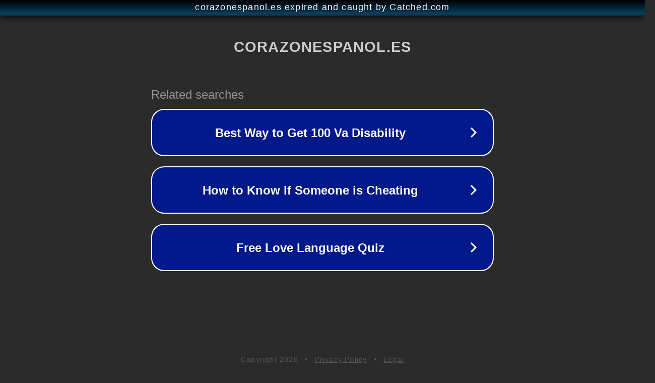

--- FILE ---
content_type: text/html; charset=utf-8
request_url: https://www.corazonespanol.es/forums/temas/2591-hechos-cap-12/?tab=comments
body_size: 1142
content:
<!doctype html>
<html data-adblockkey="MFwwDQYJKoZIhvcNAQEBBQADSwAwSAJBANDrp2lz7AOmADaN8tA50LsWcjLFyQFcb/P2Txc58oYOeILb3vBw7J6f4pamkAQVSQuqYsKx3YzdUHCvbVZvFUsCAwEAAQ==_ZqeXlyRfsO0ID9waXwghO92NvZfAcDpz5Qihu4CBOq2mpmiWfHFsvbcIIW93QyTRq3l08Sp02JXNilEUltzp/A==" lang="en" style="background: #2B2B2B;">
<head>
    <meta charset="utf-8">
    <meta name="viewport" content="width=device-width, initial-scale=1">
    <link rel="icon" href="[data-uri]">
    <link rel="preconnect" href="https://www.google.com" crossorigin>
</head>
<body>
<div id="target" style="opacity: 0"></div>
<script>window.park = "[base64]";</script>
<script src="/bAiDcQvIV.js"></script>
</body>
</html>
